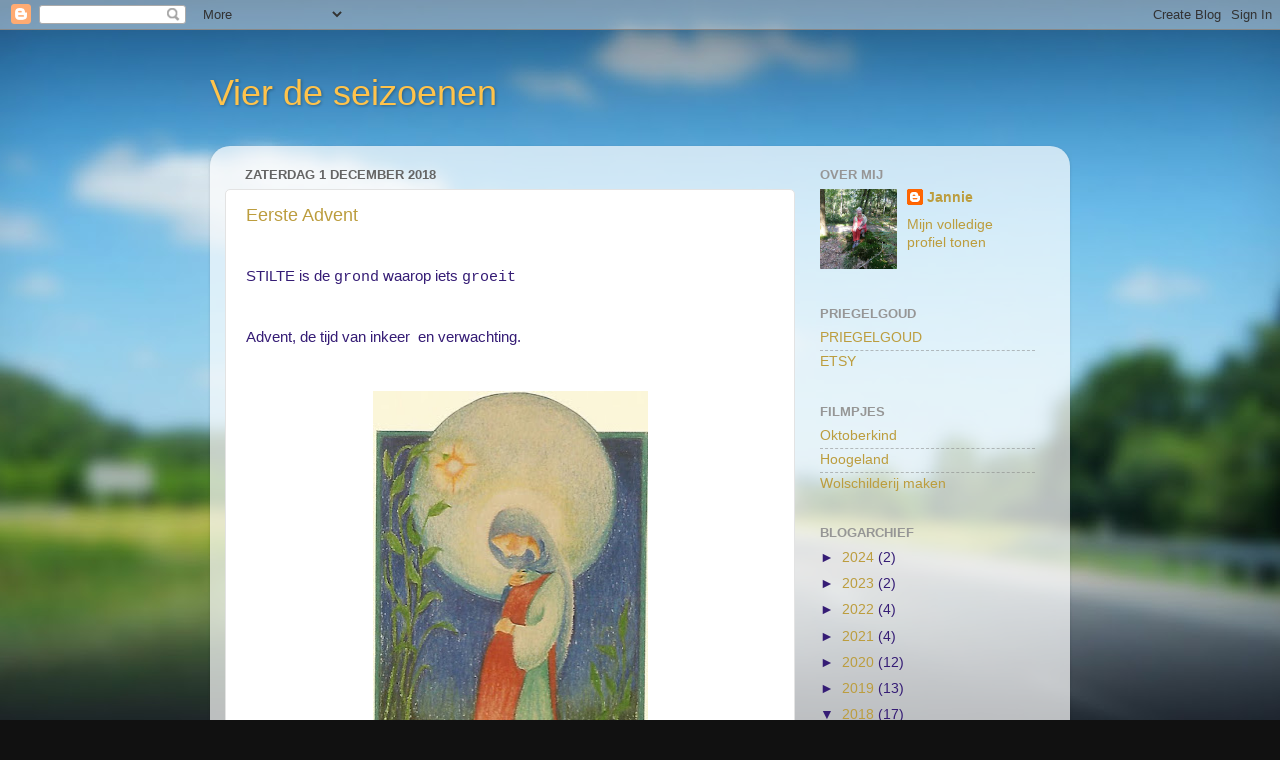

--- FILE ---
content_type: text/plain
request_url: https://www.google-analytics.com/j/collect?v=1&_v=j102&a=485773814&t=pageview&_s=1&dl=https%3A%2F%2Fdevierseizoenen-janna.blogspot.com%2F2018%2F12%2F&ul=en-us%40posix&dt=Vier%20de%20seizoenen%3A%20december%202018&sr=1280x720&vp=1280x720&_u=IEBAAEABAAAAACAAI~&jid=1422524869&gjid=1216557313&cid=1157828760.1768825542&tid=UA-27059296-1&_gid=585659530.1768825542&_r=1&_slc=1&z=1928866625
body_size: -456
content:
2,cG-5Y4HBPVKJ7